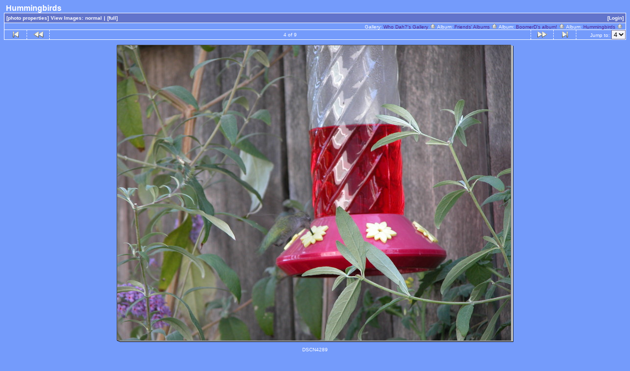

--- FILE ---
content_type: text/html; charset=UTF-8
request_url: https://www.whodah.com/modules/Gallery/album21/aad
body_size: 16443
content:
<!DOCTYPE html PUBLIC "-//W3C//DTD HTML 4.01 Transitional//EN" "http://www.w3.org/TR/html4/loose.dtd">
<html>
<head>
  <title>Who Dah?'s Gallery :: Hummingbirds :: aad</title>
  <meta http-equiv="content-style-type" content="text/css">
  <meta http-equiv="content-type" content="Mime-Type; charset=ISO-8859-1">
  <meta name="content-language" content="en-US">

  <link rel="stylesheet" type="text/css" href="https://www.whodah.com/modules/Gallery/css/base.css.default">
  <link rel="stylesheet" type="text/css" href="https://www.whodah.com/modules/Gallery/css/screen.css.default">
  <link rel="shortcut icon" href="https://www.whodah.com/modules/Gallery/images/favicon.ico">

  <link rel="first" href="https://www.whodah.com/modules/Gallery/album21/aaa?noCount=1">
  <link rel="prev" href="https://www.whodah.com/modules/Gallery/album21/aac?noCount=1">
  <link rel="next" href="https://www.whodah.com/modules/Gallery/album21/aae?noCount=1">
  <link rel="last" href="https://www.whodah.com/modules/Gallery/album21/aai?noCount=1">
  <link rel="up" href="https://www.whodah.com/modules/Gallery/album21?noCount=1">
  </head>
  <body dir="ltr">
<table width="100%" border="0" cellpadding="0" cellspacing="0">
  <tr>
    <td>
      <table cellpadding="0" cellspacing="0" width="100%" border="0" align="center" class="mod_headliner">
        <tr valign="middle">
          <td class="leftspacer"></td>
          <td>
            <table cellspacing="0" cellpadding="0" class="mod_toplight_bg">
              <tr>
                <td class="mod_toplight_left" align="right"></td>
                <td class="head" align="left">&nbsp;Hummingbirds &nbsp;</td>
                <td class="mod_toplight_right" align="left"></td>
              </tr>
            </table>
          </td>
        </tr>
      </table>
      <table width="100%" cellpadding="0" cellspacing="0">
        <tr>
          <td class="mod_under_hl"></td>
        </tr>
      </table>
    </td>
  </tr>
  <tr>
    <td  align="center" valign="top">
  <script language="javascript1.2" type="text/JavaScript">
  <!-- //

  function imageEditChoice(selected_select) {
  	var sel_index = selected_select.selectedIndex;
  	var sel_value = selected_select.options[sel_index].value;
  	var sel_class = selected_select.options[sel_index].className;
  	selected_select.options[0].selected = true;
  	selected_select.blur();
  	if (sel_class == 'url') {
  		document.location = sel_value;
  	} else {
  		// the only other option should be popup
  		nw=window.open(sel_value,'GalleryPopup','height=550,width=600,location=no,scrollbars=yes,menubars=no,toolbars=no,resizable=yes'); nw.opener=self; return false;  	}
  }
  //-->
  </script>
<!-- Top Nav Bar -->
<div class="topNavbar" style="width:100%">
<a id="photo_url" href="https://www.whodah.com/albums/album21/aad.jpg" ></a>
<a id="page_url" href="https://www.whodah.com/modules/Gallery/album21/aad?full=0"></a>
<table border="0" cellspacing="0" cellpadding="0" width="100%">
<tr>
	<td class="navtableborderbegin">
<table width="100%"  cellspacing="0" cellpadding="0" id="adminbox">
  <tr>
    <td align="left">
<table id="menu" align="left"><tr>
	<td><a href="https://www.whodah.com/modules/Gallery/view_photo_properties.php?set_albumName=album21&amp;index=4&amp;gallery_popup=1" class="g-popuplink " onClick="javascript:nw=window.open(this.href,'Edit','height=550,width=600,location=no,scrollbars=yes,menubars=no,toolbars=no,resizable=yes'); nw.opener=self; return false;">[photo properties]</a>
</td>
	<td class="noLink">View Images:</td>
	<td class="noLink">normal</td>
	<td class="noLink">|</td>
	<td><a class="admin" href="https://www.whodah.com/modules/Gallery/album21/aad?set_fullOnly=on">[full]</a></td>
</tr>
</table></td>
    <td align="right">
	<form name="admin_options_form" action="view_album.php">
	
<table id="menu" align="right"><tr>
	<td><a href="https://www.whodah.com/modules/Gallery/login.php?g1_return=https%3A%2F%2Fwww.whodah.com%2Fmodules%2FGallery%2Falbum21%2Faad">[Login]</a></td>
</tr>
</table>	</form>
    </td>
  </tr>
</table>
	</td>
</tr>
<tr>
	<td class="navtableborderend">

<table style="" width="100%" border="0" cellspacing="0" cellpadding="0" class="modnavboxmid">
<tr>
	
	<td class="bread" style="text-align:right; padding-left: 5px; padding-right: 5px;">
			Gallery: <a href="https://www.whodah.com/modules/Gallery/albums.php">Who Dah?'s Gallery&nbsp;<img src="https://www.whodah.com/modules/Gallery/images/icons/navigation/nav_home.gif" alt="navigate up" title="navigate up"></a>

		Album: <a href="https://www.whodah.com/modules/Gallery/FriendsAlbums">Friends' Albums&nbsp;<img src="https://www.whodah.com/modules/Gallery/images/icons/navigation/nav_home.gif" alt="navigate up" title="navigate up"></a>

		Album: <a href="https://www.whodah.com/modules/Gallery/BoomerD">BoomerD's album!&nbsp;<img src="https://www.whodah.com/modules/Gallery/images/icons/navigation/nav_home.gif" alt="navigate up" title="navigate up"></a>

		Album: <a href="https://www.whodah.com/modules/Gallery/album21">Hummingbirds&nbsp;<img src="https://www.whodah.com/modules/Gallery/images/icons/navigation/nav_home.gif" alt="navigate up" title="navigate up"></a>

	</td>
</tr>
</table>

	</td>
</tr>
<tr>
	<td class="navtableborderend">
<!-- 'Classic' Photo Navigator -->
<table  width="100%" cellspacing="0" cellpadding="0" id="g-navtable" dir="ltr">
<tr>
	<td class="arrows g-borderright" width="25" height="18"><a href="https://www.whodah.com/modules/Gallery/album21/aaa"><img src="https://www.whodah.com/modules/Gallery/images/icons/navigation/nav_first.gif" title="First Photo" alt="First Photo" style="border: none;"></a></td>
	<td class="arrows g-borderright" width="25" height="18"><a href="https://www.whodah.com/modules/Gallery/album21/aac" id="g-nav-backward_1"><img src="https://www.whodah.com/modules/Gallery/images/icons/navigation/nav_prev.gif" title="Previous Photo" alt="Previous Photo" style="border: none;"></a></td>
	<td height="18">4 of 9</td>
	<td class="arrows g-borderleft" width="25" height="18"><a href="https://www.whodah.com/modules/Gallery/album21/aae" id="g-nav-forward_1"><img src="https://www.whodah.com/modules/Gallery/images/icons/navigation/nav_next.gif" title="Next Photo" alt="Next Photo" style="border: none;"></a></td>
	<td class="arrows g-borderleft" width="25" height="18"><a href="https://www.whodah.com/modules/Gallery/album21/aai"><img src="https://www.whodah.com/modules/Gallery/images/icons/navigation/nav_last.gif" title="Last Photo" alt="Last Photo" style="border: none;"></a></td>
	<td style="text-align: right" class="g-borderleft" width="100" height="18"><div class="nowrap">Jump to:
	<select name="goto" onChange="document.location.href=this.value" size="1">
	<option value="https://www.whodah.com/modules/Gallery/album21/aaa">1</option>
	<option value="https://www.whodah.com/modules/Gallery/album21/aab">2</option>
	<option value="https://www.whodah.com/modules/Gallery/album21/aac">3</option>
	<option value="https://www.whodah.com/modules/Gallery/album21/aad" selected class=" g-selected">4</option>
	<option value="https://www.whodah.com/modules/Gallery/album21/aae">5</option>
	<option value="https://www.whodah.com/modules/Gallery/album21/aaf">6</option>
	<option value="https://www.whodah.com/modules/Gallery/album21/aag">7</option>
	<option value="https://www.whodah.com/modules/Gallery/album21/aah">8</option>
	<option value="https://www.whodah.com/modules/Gallery/album21/aai">9</option>
	</select>
	</div></td>
</tr>
</table>
<script type="text/javascript" src="https://www.whodah.com/modules/Gallery/js/arrowkey_nav.js"></script>
	</td>
</tr>
</table>
<!-- End Top Nav Bar -->
</div>

<div style="width:100%">
</div>

<!-- image -->
<a name="image"></a>

  <table cellspacing="0" cellpadding="0" dir="ltr" style="margin: 0 auto">
  <tr>
	<!-- TL -->
	<td width="0" height="0"><img src="https://www.whodah.com/modules/Gallery/html_wrap/frames/simple_book/pixel_trans.gif" width="0" height="0" alt="TL"></td>
	<td><table width="100%" cellspacing="0" cellpadding="0">
	    <tr>
				<!-- TTL -->
		<td width="1"><img src="https://www.whodah.com/modules/Gallery/html_wrap/frames/simple_book/dot.gif" width="1" height="1" alt=""></td>
				<!-- TT -->
		<td height="1" style="background-image:url(https://www.whodah.com/modules/Gallery/html_wrap/frames/simple_book/dot.gif)"><img src="https://www.whodah.com/modules/Gallery/images/pixel_trans.gif" width="1" height="1" alt=""></td>
				<!-- TTR -->
		<td width="1"><img src="https://www.whodah.com/modules/Gallery/html_wrap/frames/simple_book/dot.gif" width="1" height="1" alt=""></td>
			    </tr>
	    </table></td>
	<!-- TR -->
	<td><img src="https://www.whodah.com/modules/Gallery/html_wrap/frames/simple_book/pixel_trans.gif" width="5" height="1" alt=""></td>
  </tr>
  <tr>
	<td height="100%"><table cellspacing="0" cellpadding="0">
	    	    <!-- LLT -->
	    <tr>
		<td height="1"><img src="https://www.whodah.com/modules/Gallery/html_wrap/frames/simple_book/dot.gif" width="1" height="1" alt=""></td>
	    </tr>
	    	    <tr>
		<!-- LL -->
		<td width="1" style="background-image:url(https://www.whodah.com/modules/Gallery/html_wrap/frames/simple_book/dot.gif)"><img src="https://www.whodah.com/modules/Gallery/images/pixel_trans.gif" width="1" style="height:598px;" alt="" id="frameLL"></td>
	    </tr>
	    	    <!-- LLB -->
	    <tr>
		<td height="1"><img src="https://www.whodah.com/modules/Gallery/html_wrap/frames/simple_book/dot.gif" width="1" height="1" alt=""></td>
	    </tr>
	    	    </table></td>
	<td><table cellspacing="0" cellpadding="0">
	     <tr>
		<td align="center"><div class="g-photo" style="margin: 0 auto; width:800px; height:600px"><a href="https://www.whodah.com/modules/Gallery/album21/aad?full=1"><img id="galleryImage" alt="DSCN4289" title="DSCN4289" width="800" height="600" src="https://www.whodah.com/albums/album21/aad.sized.jpg"></a></div></td>
	     </tr>
	    </table></td>
	<td height="100%"><table cellspacing="0" cellpadding="0">
	    	    <!-- RRT -->
	    <tr>
		<td height="1"><img src="https://www.whodah.com/modules/Gallery/html_wrap/frames/simple_book/TR.gif" width="5" height="1" alt=""></td>
	    </tr>
	    	    <tr>
		<!-- RR -->
		<td width="5" style="background-image:url(https://www.whodah.com/modules/Gallery/html_wrap/frames/simple_book/RR.gif)"><img src="https://www.whodah.com/modules/Gallery/images/pixel_trans.gif" width="1" style="height:598px" alt="" id="frameRR"></td>
	    </tr>
	    	    <tr>
		<!-- RRB -->
		<td height="1"><img src="https://www.whodah.com/modules/Gallery/html_wrap/frames/simple_book/RR.gif" width="5" height="1" alt=""></td>
	    </tr>
	    	    </table></td>
  </tr>
  <tr>
	<!-- BL -->
	<td width="1" height="3"><img src="https://www.whodah.com/modules/Gallery/html_wrap/frames/simple_book/pixel_trans.gif" width="1" height="3" alt=""></td>
	<td><table width="100%" cellspacing="0" cellpadding="0">
	    <tr>
				<!-- BBL -->
		<td width="5"><img src="https://www.whodah.com/modules/Gallery/html_wrap/frames/simple_book/BL.gif" width="5" height="3" alt=""></td>
				<!-- BB -->
		<td height="3" style="background-image:url(https://www.whodah.com/modules/Gallery/html_wrap/frames/simple_book/BB.gif)"><img src="https://www.whodah.com/modules/Gallery/images/pixel_trans.gif" width="1" height="1" alt="BB"></td>
				<!-- BBR -->
		<td width="1"><img src="https://www.whodah.com/modules/Gallery/html_wrap/frames/simple_book/BB.gif" width="1" height="3" alt=""></td>
			    </tr>
	    </table></td>
	<!-- BR -->
	<td><img src="https://www.whodah.com/modules/Gallery/html_wrap/frames/simple_book/BR.gif" width="5" height="3" alt=""></td>
  </tr>
  </table>
<div class="pview" align="center">
<!-- caption -->
<p align="center" class="pcaption">DSCN4289</p>

<!-- Custom Fields -->

<!-- voting -->

<!-- Comments --><br></div><table border="0" cellspacing="0" cellpadding="0" width="100%">
<tr>
	<td class="navtableborderbegin">
<!-- 'Classic' Photo Navigator -->
<table  width="100%" cellspacing="0" cellpadding="0" id="g-navtable-bottom" dir="ltr">
<tr>
	<td class="arrows g-borderright" width="25" height="18"><a href="https://www.whodah.com/modules/Gallery/album21/aaa"><img src="https://www.whodah.com/modules/Gallery/images/icons/navigation/nav_first.gif" title="First Photo" alt="First Photo" style="border: none;"></a></td>
	<td class="arrows g-borderright" width="25" height="18"><a href="https://www.whodah.com/modules/Gallery/album21/aac" id="g-nav-backward_2"><img src="https://www.whodah.com/modules/Gallery/images/icons/navigation/nav_prev.gif" title="Previous Photo" alt="Previous Photo" style="border: none;"></a></td>
	<td height="18">4 of 9</td>
	<td class="arrows g-borderleft" width="25" height="18"><a href="https://www.whodah.com/modules/Gallery/album21/aae" id="g-nav-forward_2"><img src="https://www.whodah.com/modules/Gallery/images/icons/navigation/nav_next.gif" title="Next Photo" alt="Next Photo" style="border: none;"></a></td>
	<td class="arrows g-borderleft" width="25" height="18"><a href="https://www.whodah.com/modules/Gallery/album21/aai"><img src="https://www.whodah.com/modules/Gallery/images/icons/navigation/nav_last.gif" title="Last Photo" alt="Last Photo" style="border: none;"></a></td>
	<td style="text-align: right" class="g-borderleft" width="100" height="18"><div class="nowrap">Jump to:
	<select name="goto" onChange="document.location.href=this.value" size="1">
	<option value="https://www.whodah.com/modules/Gallery/album21/aaa">1</option>
	<option value="https://www.whodah.com/modules/Gallery/album21/aab">2</option>
	<option value="https://www.whodah.com/modules/Gallery/album21/aac">3</option>
	<option value="https://www.whodah.com/modules/Gallery/album21/aad" selected class=" g-selected">4</option>
	<option value="https://www.whodah.com/modules/Gallery/album21/aae">5</option>
	<option value="https://www.whodah.com/modules/Gallery/album21/aaf">6</option>
	<option value="https://www.whodah.com/modules/Gallery/album21/aag">7</option>
	<option value="https://www.whodah.com/modules/Gallery/album21/aah">8</option>
	<option value="https://www.whodah.com/modules/Gallery/album21/aai">9</option>
	</select>
	</div></td>
</tr>
</table>
	</td>
</tr>
<tr>
	<td class="navtableborderend">

<table style="" width="100%" border="0" cellspacing="0" cellpadding="0" class="modnavboxmid">
<tr>
	
	<td class="bread" style="text-align:right; padding-left: 5px; padding-right: 5px;">
			Gallery: <a href="https://www.whodah.com/modules/Gallery/albums.php">Who Dah?'s Gallery&nbsp;<img src="https://www.whodah.com/modules/Gallery/images/icons/navigation/nav_home.gif" alt="navigate up" title="navigate up"></a>

		Album: <a href="https://www.whodah.com/modules/Gallery/FriendsAlbums">Friends' Albums&nbsp;<img src="https://www.whodah.com/modules/Gallery/images/icons/navigation/nav_home.gif" alt="navigate up" title="navigate up"></a>

		Album: <a href="https://www.whodah.com/modules/Gallery/BoomerD">BoomerD's album!&nbsp;<img src="https://www.whodah.com/modules/Gallery/images/icons/navigation/nav_home.gif" alt="navigate up" title="navigate up"></a>

		Album: <a href="https://www.whodah.com/modules/Gallery/album21">Hummingbirds&nbsp;<img src="https://www.whodah.com/modules/Gallery/images/icons/navigation/nav_home.gif" alt="navigate up" title="navigate up"></a>

	</td>
</tr>
</table>

	</td>
</tr>
</table>
      <table width="100%" cellspacing="0" cellpadding="0" class="modfooter">
        <tr>
          <td valign="top" align="left">
            <!-- The Gallery code version number, linked to the Gallery home page -->
            <span class="fineprint">
	    <a href="http://gallery.sourceforge.net" target="_blank"><img src="https://www.whodah.com/modules/Gallery/images/gallery1.gif" alt="Powered by Gallery v1" title="Powered by Gallery v1"></a>
<!-- 1.5.10 -->            </span>
          </td>
          <td style="text-align:right"><a href="https://www.whodah.com/modules/Gallery/rss.php" style="background-color:#f60; border:2px outset #ffc8a4; color:white; text-decoration:none; font:bold 10px sans-serif; padding:0px 3px 0px 5px; letter-spacing:1px;">RSS</a></td>
        </tr>
      </table>
    </td>
  </tr>
</table>

</body>
</html>
